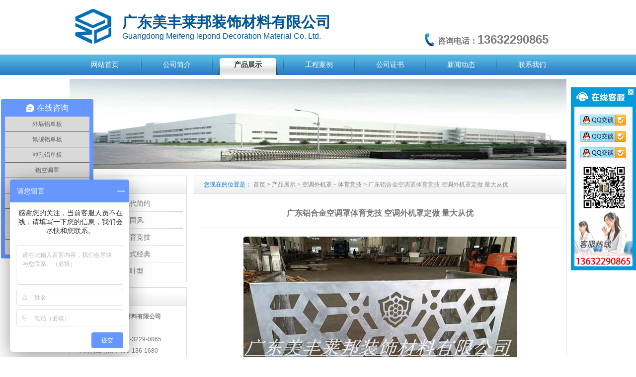

--- FILE ---
content_type: text/html
request_url: http://www.gdmflb.com/cpzxshow/162.html
body_size: 5030
content:
<!DOCTYPE html PUBLIC "-//W3C//DTD XHTML 1.0 Transitional//EN" "http://www.w3.org/TR/xhtml1/DTD/xhtml1-transitional.dtd">
<html xmlns="http://www.w3.org/1999/xhtml">
<head>
    <title>广东铝合金空调罩体育竞技 空调外机罩定做 量大从优 - 广东美丰</title>
    <meta content="空调罩,空调外机罩,铝合金空调罩,空调外机保护罩,空调罩厂家,空调外机罩厂家,广东空调罩厂家" name="keywords" />
    <meta content="体育竞技系列铝合金空调罩：体育精神作为一种具有能动作用的意识，是体育行为的动力源泉，是一种心里资源，作为一种规范力量，它又直接引导群众的生活面貌、风范、心态、期望等。" name="description" />
    <meta http-equiv="Content-Type" content="text/html; charset=gb2312" />
    <meta http-equiv="Content-Language" content="zh-cn" />
    <meta content="IE=7.0000" http-equiv="X-UA-Compatible">
    <meta name="renderer" content="ie-comp" />
    <link rel="stylesheet" href="http://www.gdmflb.com/css/css3.css" type="text/css" />
    <script language="JavaScript"> 
<!-- Hide 
function killErrors() { 
return true; 
} 
window.onerror = killErrors; 
// --> 
    </script>
</head>
<body>
    <center>
        <div class="ca1">
            <div class="aa1">
    <div class="aa11">
        <div class="aa11x">
            <a href="http://www.gdmflb.com"><img alt="" src="http://www.gdmflb.com/gy/1.png" border="0"></img></a>
        </div>
    </div>
    <div class="aa12">
        <div class="aa121">
            <div class="aa121x">
                <a href="http://www.gdmflb.com">广东美丰莱邦装饰材料有限公司</a>
            </div>
        </div>
        <div class="aa122">
            
                <a href="http://www.gdmflb.com">Guangdong Meifeng lepond Decoration Material Co. Ltd.</a>
          
        </div>
    </div>
    <div class="aa13">
        <div class="aa13x">
            <img alt="" src="http://www.gdmflb.com/gy/1.gif" border="0"></img>
        </div>
    </div>
    <div class="aa14">
        <div class="aa14x">
            <strong><span style="font-size:16px;">咨询电话：<span style="font-size:24px;">13632290865</span></span></strong>
        </div>
    </div>
    <div class="clear">
    </div>
</div>

<div class="aa2">
    <div class="aa21" onmouseover="this.style.fontWeight='bold';this.style.color='#333333';this.style.backgroundImage='url(../gy/30.gif)';this.style.cursor='pointer'" onmouseout="this.style.fontWeight='normal';this.style.color='#fff';this.style.backgroundImage='url(../gy/3a.gif)';this.style.cursor='pointer'" onclick="document.location='http://www.gdmflb.com';">
        网站首页
    </div>
    <div class="aa22">
    </div>
    <div class="aa23" onmouseover="this.style.fontWeight='bold';this.style.color='#333333';this.style.backgroundImage='url(../gy/31.gif)';this.style.cursor='pointer'" onmouseout="this.style.fontWeight='normal';this.style.color='#fff';this.style.backgroundImage='url(../gy/3a.gif)';this.style.cursor='pointer'" onclick="document.location='http://www.gdmflb.com/gsjj.html';">
        公司简介
        
    </div>
    <div class="aa22">
    </div>
    <div class="aa23a" id="tooltips9" onmouseover="this.style.cursor='pointer'">
        <div class="aa231" onclick="document.location='http://www.gdmflb.com/cpzx/1.html';">
            产品展示
        </div>
        <span class="tools9">
          <div class="ac2z" onmouseover="this.style.fontWeight='bold';this.style.backgroundImage='url(../gy/21a.gif)';this.style.color='#437dad';this.style.cursor='pointer'" onmouseout="this.style.fontWeight='normal';this.style.backgroundImage='url(../gy/21b.gif)';this.style.color='#797979';this.style.cursor='pointer'" onclick="document.location='http://www.gdmflb.com/cpzxf/f1_1.html';"><div class="ac2zx">空调外机罩－现代简约</div></div><div class="ac2z" onmouseover="this.style.fontWeight='bold';this.style.backgroundImage='url(../gy/21a.gif)';this.style.color='#437dad';this.style.cursor='pointer'" onmouseout="this.style.fontWeight='normal';this.style.backgroundImage='url(../gy/21b.gif)';this.style.color='#797979';this.style.cursor='pointer'" onclick="document.location='http://www.gdmflb.com/cpzxf/f2_1.html';"><div class="ac2zx">空调外机罩－中国风</div></div><div class="ac2z" onmouseover="this.style.fontWeight='bold';this.style.backgroundImage='url(../gy/21a.gif)';this.style.color='#437dad';this.style.cursor='pointer'" onmouseout="this.style.fontWeight='normal';this.style.backgroundImage='url(../gy/21b.gif)';this.style.color='#797979';this.style.cursor='pointer'" onclick="document.location='http://www.gdmflb.com/cpzxf/f24_1.html';"><div class="ac2zx">空调外机罩－体育竞技</div></div><div class="ac2z" onmouseover="this.style.fontWeight='bold';this.style.backgroundImage='url(../gy/21a.gif)';this.style.color='#437dad';this.style.cursor='pointer'" onmouseout="this.style.fontWeight='normal';this.style.backgroundImage='url(../gy/21b.gif)';this.style.color='#797979';this.style.cursor='pointer'" onclick="document.location='http://www.gdmflb.com/cpzxf/f3_1.html';"><div class="ac2zx">空调外机罩－欧式经典</div></div><div class="ac2z" onmouseover="this.style.fontWeight='bold';this.style.backgroundImage='url(../gy/21a.gif)';this.style.color='#437dad';this.style.cursor='pointer'" onmouseout="this.style.fontWeight='normal';this.style.backgroundImage='url(../gy/21b.gif)';this.style.color='#797979';this.style.cursor='pointer'" onclick="document.location='http://www.gdmflb.com/cpzxf/f37_1.html';"><div class="ac2zx">空调外机罩－百叶型</div></div>  
        </span>
    </div>
    <div class="aa22">
    </div>
    <div class="aa23" onmouseover="this.style.fontWeight='bold';this.style.color='#333333';this.style.backgroundImage='url(../gy/31.gif)';this.style.cursor='pointer'" onmouseout="this.style.fontWeight='normal';this.style.color='#fff';this.style.backgroundImage='url(../gy/3a.gif)';this.style.cursor='pointer'" onclick="document.location='http://www.gdmflb.com/gcal/1.html';">
        工程案例
        
    </div>
    <div class="aa22">
    </div>
    <div class="aa23" onmouseover="this.style.fontWeight='bold';this.style.color='#333333';this.style.backgroundImage='url(../gy/31.gif)';this.style.cursor='pointer'" onmouseout="this.style.fontWeight='normal';this.style.color='#fff';this.style.backgroundImage='url(../gy/3a.gif)';this.style.cursor='pointer'" onclick="document.location='http://www.gdmflb.com/gszs.html';">
        公司证书
    </div>
    <div class="aa22">
    </div>
    <div class="aa23" onmouseover="this.style.fontWeight='bold';this.style.color='#333333';this.style.backgroundImage='url(../gy/31.gif)';this.style.cursor='pointer'" onmouseout="this.style.fontWeight='normal';this.style.color='#fff';this.style.backgroundImage='url(../gy/3a.gif)';this.style.cursor='pointer'" onclick="document.location='http://www.gdmflb.com/xwdt/1.html';">
       新闻动态
       
    </div>
    <div class="aa22">
    </div>
    <div class="aa23" onmouseover="this.style.fontWeight='bold';this.style.color='#333333';this.style.backgroundImage='url(../gy/31.gif)';this.style.cursor='pointer'" onmouseout="this.style.fontWeight='normal';this.style.color='#fff';this.style.backgroundImage='url(../gy/3a.gif)';this.style.cursor='pointer'" onclick="document.location='http://www.gdmflb.com/lxwm.html';">
        联系我们
    </div>
    <div class="clear">
    </div>
</div>


        </div>
        <div class="ca2">
            <img title="" alt="" align="" src="http://gdmflb.com/editor/attached/image/20160305/20160305004255_1094.jpg" width="1000" height="182" />

        </div>
        <div class="ca3">
            <div class="ca31">
                <div class="ca311">
                    
<div class="ac1"><div class="ac1x">产品分类</div></div>
<div class="ac2"><div class="ac2x"><div class="ac2y" onmouseover="this.style.fontWeight='bold';this.style.backgroundImage='url(../gy/21a.gif)';this.style.color='#437dad';this.style.cursor='pointer'" onmouseout="this.style.fontWeight='normal';this.style.backgroundImage='url(../gy/21.gif)';this.style.color='#797979';this.style.cursor='pointer'" onclick="document.location='http://www.gdmflb.com/cpzxf/f1_1.html';"><div class="ac2yx">空调外机罩－现代简约</div></div><div class="ac2y" onmouseover="this.style.fontWeight='bold';this.style.backgroundImage='url(../gy/21a.gif)';this.style.color='#437dad';this.style.cursor='pointer'" onmouseout="this.style.fontWeight='normal';this.style.backgroundImage='url(../gy/21.gif)';this.style.color='#797979';this.style.cursor='pointer'" onclick="document.location='http://www.gdmflb.com/cpzxf/f2_1.html';"><div class="ac2yx">空调外机罩－中国风</div></div><div class="ac2y" onmouseover="this.style.fontWeight='bold';this.style.backgroundImage='url(../gy/21a.gif)';this.style.color='#437dad';this.style.cursor='pointer'" onmouseout="this.style.fontWeight='normal';this.style.backgroundImage='url(../gy/21.gif)';this.style.color='#797979';this.style.cursor='pointer'" onclick="document.location='http://www.gdmflb.com/cpzxf/f24_1.html';"><div class="ac2yx">空调外机罩－体育竞技</div></div><div class="ac2y" onmouseover="this.style.fontWeight='bold';this.style.backgroundImage='url(../gy/21a.gif)';this.style.color='#437dad';this.style.cursor='pointer'" onmouseout="this.style.fontWeight='normal';this.style.backgroundImage='url(../gy/21.gif)';this.style.color='#797979';this.style.cursor='pointer'" onclick="document.location='http://www.gdmflb.com/cpzxf/f3_1.html';"><div class="ac2yx">空调外机罩－欧式经典</div></div><div class="ac2y" onmouseover="this.style.fontWeight='bold';this.style.backgroundImage='url(../gy/21a.gif)';this.style.color='#437dad';this.style.cursor='pointer'" onmouseout="this.style.fontWeight='normal';this.style.backgroundImage='url(../gy/21.gif)';this.style.color='#797979';this.style.cursor='pointer'" onclick="document.location='http://www.gdmflb.com/cpzxf/f37_1.html';"><div class="ac2yx">空调外机罩－百叶型</div></div></div></div>

                </div>
                
                <div class="ca313">
                    
<div class="ac1"><div class="ac1x">联系我们</div></div>
<div class="ac2a"><div class="ac2ax"><p>
	<strong><span style="font-size:12px;">广东美丰莱邦装饰材料有限公司</span></strong> 
</p>
<p>
	<strong><span style="font-size:13px;"></span></strong><span style="font-size:12px;">工程咨询：吴经理</span> 
</p>
<p>
	<span style="font-size:13px;"></span><span style="font-size:12px;">手机微信同号：136-3229-0865</span> 
</p>
<p>
	<span style="font-size:13px;"></span><span style="font-size:12px;"><span style="font-size:12px;">全国热线电话：400-136-1680</span></span> 
</p>
<p>
	<span style="font-size:13px;"></span><span style="font-size:12px;">Q Q ：<span style="font-size:12px;"><a href="mailto:2037521464@qq.com">2037521464</a></span></span> 
</p>
<p>
	<span style="font-size:13px;"></span><span style="font-size:12px;">邮箱：</span><span style="font-size:12px;"><a href="mailto:2037521464@qq.com">2037521464@qq.com</a></span> 
</p>
<p>
	<span style="font-size:13px;"></span><span style="font-size:12px;">网址：</span><a href="http://www.gdmflb.com/"><span style="font-size:12px;">http://www.gdmflb</span><span style="font-size:12px;">.com</span></a><span style="font-size:13px;"></span> 
</p>
<p>
	<span style="font-size:12px;">邮编：<span>528244</span></span> 
</p>
<p>
	<span style="font-size:13px;"><span style="color:#000000;background-color:#ffffff;"></span></span><span style="font-size:13px;"><span style="font-size:12px;">地址：广东省佛山市南海区里水镇里水工业区</span></span> 
</p>
<p>
	&nbsp;
</p>
<p>
	<strong><span style="font-size:15px;color:#337fe5;background-color:#ffffff;"><strong><span style="font-size:15px;color:#337FE5;background-color:#FFFFFF;">咨询微信 ：</span></strong></span></strong> 
</p>
<p>
	<strong><span style="font-size:15px;color:#337fe5;background-color:#ffffff;"><img src="http://gdmflb.com/editor/attached/image/20251017/20251017085904_8847.png" alt="" /><br />
</span></strong> 
</p>
<p>
	<strong><span style="font-size:15px;color:#337fe5;background-color:#ffffff;">咨询 Q Q ：</span></strong> 
</p>
<p>
	&nbsp;
</p>
<p>
	<a href="http://wpa.qq.com/msgrd?v=3&amp;uin=2323357826&amp;site=qq&amp;menu=yes" target="_blank"></a><a href="http://wpa.qq.com/msgrd?v=3&amp;uin=2037521464&amp;site=qq&amp;menu=yes" target="_blank"></a><a href="http://gdmflb.com/2037521464" target="_blank"></a><a href="http://wpa.qq.com/msgrd?v=3&amp;uin=2037521464&amp;site=qq&amp;menu=yes" target="_blank"><img title="点击这里给我发消息" border="0" alt="点击这里给我发消息" src="http://wpa.qq.com/pa?p=2:2323357826:41" /></a>&nbsp;&nbsp; <a href="http://wpa.qq.com/msgrd?v=3&amp;uin=2323357826&amp;site=qq&amp;menu=yes" target="_blank"></a><a href="http://wpa.qq.com/msgrd?v=3&amp;uin=2037521464&amp;site=qq&amp;menu=yes" target="_blank"><img title="点击这里给我发消息" border="0" alt="点击这里给我发消息" src="http://wpa.qq.com/pa?p=2:2323357826:41" /></a>&nbsp;&nbsp;&nbsp;<a href="http://wpa.qq.com/msgrd?v=3&amp;uin=2323357826&amp;site=qq&amp;menu=yes" target="_blank"></a><a href="http://wpa.qq.com/msgrd?v=3&amp;uin=2037521464&amp;site=qq&amp;menu=yes" target="_blank"><img title="点击这里给我发消息" border="0" alt="点击这里给我发消息" src="http://wpa.qq.com/pa?p=2:2323357826:41" /></a>&nbsp;&nbsp; <a href="http://wpa.qq.com/msgrd?v=3&amp;uin=2323357826&amp;site=qq&amp;menu=yes" target="_blank"></a><a href="http://wpa.qq.com/msgrd?v=3&amp;uin=2037521464&amp;site=qq&amp;menu=yes" target="_blank"><img title="点击这里给我发消息" border="0" alt="点击这里给我发消息" src="http://wpa.qq.com/pa?p=2:2323357826:41" /></a> 
</p>
<p>
	&nbsp;
</p>
<p>
	<br />
</p>
<p>
	&nbsp;&nbsp;
</p></div></div>

                </div>
            </div>
            <div class="ca32">
                <div class="ca321">
                    <div class="cd1">
                        <div class="cd11">
                        </div>
                        <div class="cd12">
                            您现在的位置是：
                        </div>
                        <div class="cd13">
                            <a href="http://www.gdmflb.com">首页</a> > <a href="http://www.gdmflb.com/cpzx/1.html">产品展示</a> > <a href="http://www.gdmflb.com/cpzxf/f24_1.html">空调外机罩－体育竞技</a>  > 广东铝合金空调罩体育竞技 空调外机罩定做 量大从优
                        </div>
                        <div class="cd14">
                        </div>
                        <div class="clear">
                        </div>
                    </div>
                    <div class="cd2">
                        <div class="cd2x">
                            <div class="ce1">
                                广东铝合金空调罩体育竞技 空调外机罩定做 量大从优
                            </div>
                            
                            <div class="ce3">
                            </div>
                            <div class="ce4">
                                <p align="center">
	<img src="http://gdmflb.com/editor/attached/image/20190614/20190614154709_6082.jpg" alt="广东铝合金空调罩厂家" width="550" height="413" title="广东铝合金空调罩厂家" align="" /> 
</p>
<p align="center">
	（铝合金空调罩厂家车间加工生产做货实拍图）
</p>
<p align="center">
	<img src="http://gdmflb.com/editor/attached/image/20190614/20190614154844_7215.jpg" alt="广东空调罩厂家" width="550" height="550" title="广东空调罩厂家" align="" /> 
</p>
<p align="center">
	<span style="font-size:14px;">（</span><span style="font-size:14px;">广东<a href="http://www.gdmflb.com/" target="_blank">铝合金空调罩</a>体育竞技 空调外机罩定做 量大从优</span><span style="font-size:14px;">）</span> 
</p>
<p align="center">
	<span style="font-size:14px;"><img src="http://gdmflb.com/editor/attached/image/20190614/20190614154924_7824.jpg" alt="铝合金空调外机罩厂家" width="550" height="660" title="铝合金空调外机罩厂家" align="" /><br />
</span> 
</p>
<p align="center">
	<span style="font-size:14px;"><br />
</span> 
</p>
<p align="center">
	<span style="font-size:14px;"><img src="http://gdmflb.com/editor/attached/image/20190614/20190614155008_5405.jpg" alt="" /><br />
</span> 
</p>
<p align="center">
	<span style="font-size:14px;"><br />
</span> 
</p>
<p align="center">
	<span style="font-size:14px;"><img src="http://gdmflb.com/editor/attached/image/20190614/20190614155044_2801.jpg" alt="" /><br />
</span> 
</p>
<p align="center">
	<span style="font-size:14px;"><br />
</span> 
</p>
<p align="center">
	<span style="font-size:14px;"><img src="http://gdmflb.com/editor/attached/image/20190614/20190614155110_3634.jpg" alt="" /><br />
</span> 
</p>
<p align="center">
	<span style="font-size:14px;"><br />
</span> 
</p>
<p align="center">
	<span style="font-size:14px;"><img src="http://gdmflb.com/editor/attached/image/20190614/20190614155137_7102.jpg" alt="" /><br />
</span> 
</p>
<p align="center" style="text-align:left;">
	<span style="font-size:14px;">体育竞技系列铝合金空调罩：体育精神作为一种具有能动作用的意识，是体育行为的动力源泉，是一种心里资源，作为一种规范力量，它又直接引导群众的生活面貌、风范、心态、期望等。<br />
</span> 
</p>
                            </div>
                            <div class="de26">
                        <div class="de26x">
                            <div class="de261">
                                上一篇：<a href="http://www.gdmflb.com/cpzxshow/161.html"><b>空调室外机罩定制 量大从优 体育竞技</b></a>
                            </div>
                            <div class="de262">
                                下一篇：<a href="http://www.gdmflb.com/cpzxshow/163.html"><b>铝合金空调罩规格齐全 量大从优 体育竞技</b></a>
                            </div>
                            <div class="clear">
                            </div>
                        </div>
                    </div>
                        </div>
                        
                    </div>
                    
                </div>
                
                
            </div>
            <div class="clear">
            </div>
        </div>
        <div class="ca4">
            <div class="ab1"><div class="ab1x"><a href="http://www.gdmflb.com/" target="_blank">网站首页</a>&nbsp; |&nbsp;&nbsp;<a href="http://www.gdmflb.com/gsjj.html" target="_blank">公司简介</a> ｜ <a href="http://www.gdmflb.com/cpzx/1.html" target="_blank">产品中心</a> ｜ <a href="http://www.gdmflb.com/gcal/1.html" target="_blank">工程案例</a> ｜<a href="http://www.gdmflb.com/gszs.html" target="_blank"></a>｜ <a href="http://www.gdmflb.com/xwdt/1.html" target="_blank">公司动态</a> ｜ <a href="http://www.gdmflb.com/lxwm.html" target="_blank">联系我们</a><br />
手机：136-3229-0865　　邮箱：2037521464@qq.com<br />
广东<a href="http://www.gdmflb.com/" target="_blank">空调外机罩厂家</a>：广东省佛山市南海区里水镇里水工业区 网址：<a href="http://www.gdmflb.com/">http://www.gdmflb.com</a>&nbsp; 备案号：<a href="http://beian.miit.gov.cn" target="_blank">粤ICP备12051700-3</a>

<script> var _hmt = _hmt || []; (function() { var hm = document.createElement("script"); hm.src = "https://hm.baidu.com/hm.js?11170325742dd7d5e6a014af0b69deed"; var s = document.getElementsByTagName("script")[0]; s.parentNode.insertBefore(hm, s); })(); </script>
</div></div>
<div class="keifu">
  <div class="keifu_tab">
    <div class="icon_keifu"></div>
    <div class="keifu_box">
      <div class="keifu_head"><a href="javascript:void(0)" class="keifu_close"></a></div>
      <ul class="keifu_con">
        <li><a href="http://wpa.qq.com/msgrd?v=3&amp;uin=2037521464&amp;site=qq&amp;menu=yes" target="_blank"><img src="http://www.gdmflb.com/tp/qq.png"/></a></li>
        <li><a href="http://wpa.qq.com/msgrd?v=3&amp;uin=2037521464&amp;site=qq&amp;menu=yes" target="_blank"><img src="http://www.gdmflb.com/tp/qq.png"/></a></li>
        <li><a href="http://wpa.qq.com/msgrd?v=3&amp;uin=2037521464&amp;site=qq&amp;menu=yes" target="_blank"><img src="http://www.gdmflb.com/tp/qq.png"/></a></li>
        <li class="weixin"><img src="http://www.gdmflb.com/tp/wx2.jpg" width="96" alt="" /></li>
      </ul>
      <div class="keifu_bot"></div>
    </div>
  </div>
</div>
<script src="http://www.gdmflb.com/tp/jquery.min.js"></script>
<script>
$(function(){
	var KF = $(".keifu");
	var wkbox = $(".keifu_box");
	var kf_close = $(".keifu .keifu_close");
	var icon_keifu = $(".icon_keifu");
	var kH = wkbox.height();
	var kW = wkbox.width();
	var wH = $(window).height();
	KF.css({height:kH});
	icon_keifu.css("top",parseInt((kH-100)/2));
	var KF_top = (wH-kH)/2;
	if(KF_top<0) KF_top=0;
	KF.css("top",KF_top);
	$(kf_close).click(function(){
		KF.animate({width:"0"},200,function(){
			wkbox.hide();
			icon_keifu.show();
			KF.animate({width:26},300);		
		});	
	});
	$(icon_keifu).click(function(){
			$(this).hide();
			wkbox.show();
			KF.animate({width:kW},200);
	});
});
</script>


        </div>
    </center>
</body>
</html>



--- FILE ---
content_type: text/css
request_url: http://www.gdmflb.com/css/css3.css
body_size: 2920
content:
/*所有内页专用 */
body{font-family:宋体,Arial,Helvetica,sans-serif;margin:0px;font-size:12px;text-align:center;background:url(http://www.gdmflb.com/gy/2.gif) repeat-x center top;background-color:#fff;color:#7a7a7a;}
a:link{text-decoration:none;color:#7a7a7a;}
a:visited{text-decoration:none;color:#7a7a7a;}
a:hover{text-decoration:none;color:#7a7a7a;}
a{outline:none;}a{text-decoration: none;blr:expression(this.onFocus=this.blur());}
area{text-decoration: none;blr:expression(this.onFocus=this.blur());}
.clear{clear:both;height:1px;margin-top:-1px;overflow:hidden;}
img{border:0;}
p{margin-top:2px;margin-bottom:2px;} 

/*top*/
.aa1{width:1000px;height:110px;text-align:left;}
.aa11{width:106px;height:auto;text-align:left; float:left;}
.aa11x{width:106px;height:auto;text-align:left;}
.aa12{width:608px;height:auto;text-align:left; float:left;padding:30px 0px 0px 0px;}
.aa121{width:608px;height:30px;text-align:left;line-height:30px; font-size:30px; font-weight:bold;color:#025798;}
.aa121 a:link{text-decoration:none;color:#025798;}
.aa121 a:visited{text-decoration:none;color:#025798;}
.aa121 a:hover{text-decoration:none;color:#025798;}
.aa122{width:608px;height:25px;text-align:left;line-height:25px;font-size:16px;color:#025798;}
.aa122 a:link{text-decoration:none;color:#025798;}
.aa122 a:visited{text-decoration:none;color:#025798;}
.aa122 a:hover{text-decoration:none;color:#025798;}

.aa13{width:27px;height:auto;text-align:left; float:left;}
.aa13x{width:27px;height:auto;text-align:left;padding:66px 0px 0px 0px;}
.aa14{width:259px;height:auto;text-align:left; float:left;}
.aa14x{width:259px;height:auto;text-align:left;padding:66px 0px 0px 0px;}

.aa2{width:1000px;height:41px; font-size:14px;background:url(http://www.gdmflb.com/gy/3a.gif);color:#fff;margin:0 auto;}
.aa2 a:link{text-decoration:none;color:#fff;}
.aa2 a:visited{text-decoration:none;color:#fff;}
.aa2 a:hover{text-decoration:none;color:#fff;}
.aa21{width:142px;height:41px;line-height:41px;text-align:center;float:left;}
.aa21a{width:142px;height:41px;line-height:41px;text-align:center;float:left;background:url(http://www.gdmflb.com/gy/30.gif);color:#333333;font-weight:bold;}
.aa22{width:4px;height:41px;line-height:41px;text-align:center;float:left;background:url(http://www.gdmflb.com/gy/3.gif);overflow:hidden;}
.aa23{width:139px;height:41px;line-height:41px;text-align:center;float:left;}
.aa23a{width:139px;height:41px;line-height:41px;text-align:center;float:left;background:url(http://www.gdmflb.com/gy/31.gif);color:#333333;font-weight:bold;}

#tooltips1{position: relative;z-index:2;}
#tooltips1:hover{z-index:3;}
#tooltips1 span{display: none;}
#tooltips1:hover span{display: block;position: absolute;top: 40px;left: 0px;}

#tooltips2{position: relative;z-index:2;}
#tooltips2:hover{z-index:3;}
#tooltips2 span{display: none;}
#tooltips2:hover span{display: block;position: absolute;top: 40px;left: 0px;}

#tooltips3{position: relative;z-index:2;}
#tooltips3:hover{z-index:3;}
#tooltips3 span{display: none;}
#tooltips3:hover span{display: block;position: absolute;top: 40px;left: 0px;}

#tooltips4{position: relative;z-index:2;}
#tooltips4:hover{z-index:3;}
#tooltips4 span{display: none;}
#tooltips4:hover span{display: block;position: absolute;top: 40px;left: 0px;}
#tooltips9{position: relative;z-index:120;}
#tooltips9:hover{z-index:130;}
#tooltips9 span{display: none;}
#tooltips9:hover span{display: block;position: absolute;top: 40px;left: 0px;font-weight:normal;}
.tools9{width:139px;height:auto;text-align:left;}

.tools{width:139px;height:auto;text-align:left;}
.aa3{width:139px;height:42px;line-height:42px;text-align:center;font-size:14px;font-weight:bold;background:url(http://www.gdmflb.com/gy/22.gif);}
.aa3 a:link{text-decoration:none;color:#252b00;}
.aa3 a:visited{text-decoration:none;color:#252b00;}
.aa3 a:hover{text-decoration:none;color:#252b00;}
/**/
/*down*/
.ab1{width:1000px;height:80px;background:url(http://www.gdmflb.com/gy/32.gif);font-size:12px;text-align:center;margin:0 auto;}
.ab1x{width:1000px;height:auto;padding:10px 0px 0px 0px;text-align:center;line-height:180%;color:#868686;}
.ab1x a:link{text-decoration:none;color:#868686;}
.ab1x a:visited{text-decoration:none;color:#868686;}
.ab1x a:hover{text-decoration:none;color:#868686;}
/**/
/*cplx*/
.ac1{width:236px;height:37px;text-align:left;background:url(http://www.gdmflb.com/gy/2.jpg);}
.ac1x{width:auto;height:37px;text-align:left; line-height:37px;font-size:14px; font-weight:bold;color:#176ba9;padding:0px 0px 0px 20px;}
.ac2{width:234px; height:auto;text-align:left;border-style:double;border-width: 0px 1px 1px 1px;border-color:#dddddd;background-color:#fff;}
.ac2x{width:auto; height:auto;text-align:left;padding:2px 6px 5px 6px;}
.ac2y{width:222px; height:34px;text-align:left;background:url(http://www.gdmflb.com/gy/21.gif);}
.ac2yx{width:auto; height:34px;text-align:left;line-height:34px;font-size:14px;padding:0px 0px 0px 16px;}
.ac2z{width:139px; height:34px;text-align:center;background:url(http://www.gdmflb.com/gy/21b.gif);}
.ac2zx{width:auto; height:34px;text-align:center;line-height:34px;font-size:12px;padding:0px 0px 0px 0px;}
/**/
/*lxwmzuo*/
.ac2a{width:234px; height:auto;text-align:left;border-style:double;border-width: 0px 1px 1px 1px;border-color:#dddddd;background-color:#fff;}
.ac2ax{width:auto; height:auto;text-align:left;padding:10px 5px 10px 15px;line-height:180%;}
/*tjcpzuo*/
.ac2b{width:234px; height:auto;text-align:left;border-style:double;border-width: 0px 1px 1px 1px;border-color:#dddddd;background-color:#fff;}
.ac2bx{width:auto; height:auto;text-align:center;padding:10px 42px 10px 42px;}
.ad1{width:150px;height:150px;}
.ad2{width:150px;height:auto;padding:10px 0px 10px 0px;line-height:150%;text-align:center;}

/*所有内页的框架部分 */
.ca1{width:1000px; height:auto;text-align:left; margin-bottom:8px;}
.ca2{width:1000px; height:auto;text-align:left; margin-bottom:13px;overflow:hidden;}
.ca3{width:1000px; height:auto;text-align:left; margin-bottom:13px;overflow:hidden;}
.ca31{width:236px; height:auto;text-align:left; float:left;}
.ca311{width:236px; height:auto;text-align:left;margin-bottom:10px;overflow:hidden;}
.ca312{width:236px; height:auto;text-align:left;margin-bottom:10px;overflow:hidden;}
.ca313{width:236px; height:auto;text-align:left;}
.ca32{width:750px; height:auto;text-align:left; float:left; margin-left:14px;}
.ca321{width:750px; height:auto;text-align:left;margin-bottom:10px;overflow:hidden;}
.ca322{width:750px; height:auto;text-align:left;margin-bottom:10px;overflow:hidden;}
.ca323{width:750px; height:auto;text-align:left;}

.ca4{width:100%;height:80px;background:url(http://www.gdmflb.com/gy/32.gif);text-align:center;overflow:hidden;}

.cd1{width:750px;height:37px;text-align:left;background:url(http://www.gdmflb.com/gy/6b.gif);}
.cd11{width:20px;height:37px;text-align:left;float:left;background:url(http://www.gdmflb.com/gy/6a.gif);}
.cd12{width:100px;height:37px;text-align:left;float:left;line-height:37px;font-size:12px;color:#0278cf;}
.cd13{width:587px;height:37px;text-align:left;float:left;color:#8f8f91;line-height:37px;}
.cd14{width:43px;height:37px;text-align:left;float:left;line-height:37px;background:url(http://www.gdmflb.com/gy/6c.gif);}

.cd2{width:748px; height:auto;text-align:left;border-style:double;border-width: 0px 1px 1px 1px;border-color:#dddddd;background-color:#fff;}
.cd2x{width:auto; height:auto;text-align:left;padding:15px 10px 10px 10px;}

.ce1{width:728px; height:auto;text-align:center; font-size:16px;font-weight:bold; line-height:180%; padding:10px 0px 10px 0px;}
.ce2{width:728px; height:20px;text-align:right;line-height:20px;}
.ce3{width:728px; height:1px;overflow:hidden;background-color:#cbcbcb; margin:5px 0px 5px 0px;}
.ce4{width:728px; height:auto;text-align:left; font-size:12px;line-height:180%; padding:10px 0px 10px 0px;}
/*gcal2*/
.dd1{width:750px;height:37px;text-align:left;background:url(http://www.gdmflb.com/gy/6b.gif);}
.dd11{width:20px;height:37px;text-align:left;float:left;background:url(../gy/6a.gif);}
.dd12{width:100px;height:37px;text-align:left;float:left;line-height:37px;font-size:14px; font-weight:bold;color:#0278cf;}
.dd13{width:587px;height:37px;text-align:left;float:left;color:#8f8f91;line-height:37px;}
.dd14{width:43px;height:37px;text-align:left;float:left;line-height:37px;background:url(http://www.gdmflb.com/gy/6c.gif);}
.dd14x{width:43px;height:auto;text-align:left;padding:5px 0px 0px 0px;}

.dd2{width:748px; height:auto;text-align:left;border-style:double;border-width: 0px 1px 1px 1px;border-color:#dddddd;background-color:#fff;}
.dd2x{width:auto; height:auto;text-align:left;padding:15px 10px 0px 10px;}

.dd3{width:182px;height:auto;text-align:center;float:left;margin-bottom:15px;overflow:hidden;}
.dd3a{width:160px;height:auto;text-align:center;border-style:double;border-width: 1px 1px 1px 1px;border-color:#f1f1f1;}
.dd3ax{width:auto; height:auto;padding:5px 5px 5px 5px;text-align:center;}
.dd31{width:150px;height:auto;text-align:center;}
.dd32{width:150px;height:auto;text-align:center;padding:10px 0px 10px 0px; line-height:150%;}
/**/
/*gszs3*/
.de1{width:750px;height:37px;text-align:left;background:url(http://www.gdmflb.com/gy/6b.gif);}
.de11{width:20px;height:37px;text-align:left;float:left;background:url(http://www.gdmflb.com/gy/6a.gif);}
.de12{width:100px;height:37px;text-align:left;float:left;line-height:37px;font-size:12px;color:#0278cf;}
.de13{width:587px;height:37px;text-align:left;float:left;color:#8f8f91;line-height:37px;}
.de14{width:43px;height:37px;text-align:left;float:left;line-height:37px;background:url(http://www.gdmflb.com/gy/6c.gif);}
/**/
.de2{width:748px; height:auto;text-align:left;border-style:double;border-width: 0px 1px 1px 1px;border-color:#dddddd;background-color:#fff;}
.de2x{width:auto; height:auto;text-align:left;padding:10px 10px 10px 10px;line-height:200%;}
.de21{width:728px; height:auto;text-align:left;}
.de22{width:728px; height:30px;text-align:center;line-height:30px;}

.de26{width:728px; height:30px;background-color:#f7f7f7;}
.de26x{width:auto; height:auto;text-align:left;padding:0px 10px 0px 10px;}
.de261{width:350px; height:30px;line-height:30px;text-align:left;float:left;text-overflow:ellipsis;white-space:nowrap;overflow:hidden;}
.de262{width:350px; height:30px;line-height:30px;text-align:right;float:left;text-overflow:ellipsis;white-space:nowrap;overflow:hidden;}

.dg1{width:728px;height:33px;}
.dg11{width:640px;height:33px;text-align:left;float:left;line-height:33px;font-size:12px;}
.dg12{width:80px;height:33px;text-align:left;line-height:33px;float:left;}
.dg2{width:728px;height:1px;border-top:1px dashed #919191;overflow:hidden;}

/**/
*{ margin:0; padding:0; list-style:none;}
img{ border:0;}
.keifu{ position:fixed; top:10%; right:0; width:131px;  _position:absolute; _top:expression(eval(document.documentElement.scrollTop+document.documentElement.clientHeight-this.offsetHeight-(parseInt(this.currentStyle.bottom,10)||0)-(parseInt(this.currentStyle.marginTop,10)||0)-(parseInt(this.currentStyle.marginBottom,10)||0)));
 z-index:990;}
.keifu_tab{ width:160px;}
.icon_keifu{ width:26px; height:100px; float:left; background:url(http://www.gdmflb.com/tp/keifu2.png) 0 0; position:relative; display:none; cursor:pointer;}
.keifu_box{ float:left; width:131px;}
.keifu_tab img{ display:block;}
.keifu_head{ width:131px; height:41px; background:url(http://www.gdmflb.com/tp/keifu2.png); background-position: 0 -103px; font-size:0; line-height:0; position:relative;}
.keifu_close:link,.keifu_close:visited{ display:block; width:11px; height:11px; background:url(http://www.gdmflb.com/tp/keifu2.png) -42px 0; position:absolute; top:5px; right:5px;}
.keifu_close:hover{ background-position:-60px 0;}
.keifu_con{ border-left:7px solid #029bdb; border-right:7px solid #029bdb; padding-top:15px; background:#fbfbfb;}
.keifu_con li{height:33px; padding-left:12px;}
.keifu_con .weixin{ height:96px;}
.keifu_con .bt{ font-size:16px; height:30px; line-height:30px; text-align:left; padding:0 0 0 20px; color:#012646;}
.keifu_bot{ width:131px; height:119px; background:url(http://www.gdmflb.com/tp/keifu2.png); background-position:0 -149px; }


--- FILE ---
content_type: text/javascript; charset=utf-8
request_url: https://goutong.baidu.com/site/921/11170325742dd7d5e6a014af0b69deed/b.js?siteId=15633616
body_size: 8711
content:
!function(){"use strict";!function(){var e={styleConfig:{"styleVersion":"1","inviteBox":{"btnBgColor":"#6696FF","startPage":0,"webim":{"companyLogo":"//s.goutong.baidu.com/r/image/logo.png","displayCompany":0},"cpyInfo":"","isShowText":1,"skinType":1,"buttonType":1,"inviteTypeData":{"0":{"width":351,"height":173},"1":{"width":400,"height":282},"2":{"width":400,"height":282},"3":{"width":400,"height":282}},"autoInvite":0,"stayTime":1,"closeTime":20,"toChatTime":5,"inviteWinPos":0,"welcome":"铝单板、空调罩、铝屏风125元起全包,【金铝质】品牌首选，质量有保障！","needVerifyCode":1,"btnBgColorType":0,"autoChat":0,"skinIndex":9,"customerStyle":{"acceptFontColor":"#000000","backImg":"","acceptBgColor":"#fecb2e","inviteBackImg":"https://aff-im.bj.bcebos.com/r/image/invite-back-img.png","confirmBtnText":"在线咨询","marginTop":0,"buttonPosition":"center","marginLeft":0},"smartBoxEnable":0,"likeCrm":0,"skinName":"商务客服","autoHide":0,"reInvite":0,"sendButton":{"bgColor":"#bfecff","fontColor":"#1980df"},"inviteHeadImg":"","license":"000","fontPosition":"center","isCustomerStyle":0,"position":"right-bottom","inviteInterval":160,"inviteWinType":0,"tradeId":0,"fontColor":"#333333"},"aiSupportQuestion":false,"webimConfig":{"skinIndex":0,"autoDuration":1,"customerColor":"#6696FF","themeType":0,"license":"000","isOpenAutoDirectCom":0,"generalRecommend":0,"isShowCloseBtn":1,"skinType":1,"isOpenKeepCom":1,"autoPopupMsg":0,"position":"right-bottom","needVerifyCode":0,"searchTermRecommend":1},"noteBoard":{"customerStylePro":{"isShowCloseBtn":1,"inviteLeft":50,"isShowConsultBtn":1,"laterBtnStyle":{"x":"10%","width":"16%","y":"0%","height":"11%"},"inviteTop":50,"consultBtnStyle":{"x":"28%","width":"16%","y":"0%","height":"11%"},"isInviteFixed":1,"isShowLaterBtn":1,"closeBtnStyle":{"x":"0%","width":"8%","y":"0%","height":"11%"}},"btnBgColor":"#6696FF","skinIndex":9,"webim":{"companyLogo":"//s.goutong.baidu.com/r/image/logo.png","displayCompany":0},"likeCrm":1,"displayCompany":1,"customerColor":"#00aef3","cpyInfo":"感谢您的关注，当前客服人员不在线，请填写一下您的信息，我们会尽快和您联系。","skinName":"商务客服","displayLxb":1,"formText":"感谢您的关注，当前客服人员不在线，请填写一下您的信息，我们会尽快和您联系。","skinType":1,"inviteTypeData":{"0":{"width":400,"height":175},"1":{"width":400,"height":282},"2":{"width":400,"height":282},"3":{"width":400,"height":282}},"form":{"formOffline":0,"formOnlineAuto":0},"position":"left-bottom","itemsExt":[{"question":"邮箱","name":"item0","required":0,"isShow":0},{"question":"地址","name":"item1","required":0,"isShow":0}],"items":[{"name":"content","required":1,"isShow":1},{"name":"visitorName","required":0,"isShow":1},{"name":"visitorPhone","required":1,"isShow":1}],"cpyTel":"","needVerifyCode":0,"tradeId":0,"btnBgColorType":0,"board":{"boardOffline":1,"boardOnline":0}},"blackWhiteList":{"type":-1,"siteBlackWhiteList":[]},"isWebim":1,"pageId":0,"seekIcon":{"customerStylePro":{"isShowCloseBtn":1,"inviteLeft":50,"isShowConsultBtn":1,"laterBtnStyle":{"x":"10%","width":"16%","y":"0%","height":"11%"},"inviteTop":50,"consultBtnStyle":{"x":"28%","width":"16%","y":"0%","height":"11%"},"isInviteFixed":1,"isShowLaterBtn":1,"closeBtnStyle":{"x":"0%","width":"8%","y":"0%","height":"11%"}},"barrageIconColor":"#9861E6","webim":{"companyLogo":"//s.goutong.baidu.com/r/image/logo.png","displayCompany":0},"barrageIssue":["可以介绍下你们的产品么？","你们是怎么收费的呢？","现在有优惠活动么？"],"displayLxb":1,"cpyInfo":"","skinType":1,"inviteTypeData":{"0":{"width":400,"height":175},"1":{"width":400,"height":282},"2":{"width":400,"height":282},"3":{"width":400,"height":282}},"isFixedPosition":1,"iconType":1,"pcGroupiconColor":"#6696FF","customerStyle":{"backImg":""},"skinIndex":5,"likeCrm":0,"skinName":"商务客服","groups":[{"groupName":"外墙铝单板","groupId":787448,"isSelected":false},{"groupName":"氟碳铝单板","groupId":386707,"isSelected":false},{"groupName":"冲孔铝单板","groupId":816982,"isSelected":false},{"groupName":"铝空调罩","groupId":787106,"isSelected":false},{"groupName":"铝屏风","groupId":816983,"isSelected":false},{"groupName":"铝艺浮雕","groupId":816984,"isSelected":false},{"groupName":"铝窗花","groupId":816985,"isSelected":false},{"groupName":"产品案例","groupId":816986,"isSelected":false},{"groupName":"售后技术","groupId":816987,"isSelected":false}],"barrageColor":0,"marginLeft":0,"autoConsult":1,"barrageSwitch":false,"isCustomerStyle":0,"groupStyle":{"bgColor":"#ffffff","buttonColor":"#d6f3ff","fontColor":"#008edf"},"pcGroupiconType":0,"position":"left-center","groupWidth":170,"barrageIconColorType":0,"marginTop":0,"tradeId":0},"digitalHumanSetting":{"perid":"4146","gender":0,"demo":{"image":"https://aff-im.cdn.bcebos.com/onlineEnv/r/image/digitalman/digital-woman-demo-webim.png"},"headImage":"https://aff-im.cdn.bcebos.com/onlineEnv/r/image/digitalman/digital-woman-demo.jpg","name":"温柔姐姐","audition":"https://aff-im.cdn.bcebos.com/onlineEnv/r/audio/digitalman/woman.mp3","comment":"以亲切温柔的形象来接待访客，让用户感受到温暖和关怀；","data":{"welcome":{"gif":"https://aff-im.cdn.bcebos.com/onlineEnv/r/image/digitalman/digital-woman-welcome.gif"},"contact":{"gif":"https://aff-im.cdn.bcebos.com/onlineEnv/r/image/digitalman/digital-woman-contact.gif"},"warmLanguage":{"gif":""},"other":{"gif":""}}}},siteConfig:{"eid":"25107017","queuing":"<p><span style=\"font-size: 12pt;\">您好：我是工程师傅林生，现在我正在忙着出方案和报价，麻烦您稍等我<strong>3分钟</strong>。如果您比较急的请直接电话咨询：<span style=\"color: rgb(254, 1, 0);\"/><strong>13925415669</strong></span>（微信同号）</span></p>","isOpenOfflineChat":1,"authToken":"bridge","isWebim":1,"imVersion":"im_server","platform":0,"isGray":"false","vstProto":1,"bcpAiAgentEnable":"0","webimConfig":{"skinIndex":0,"autoDuration":1,"customerColor":"#6696FF","themeType":0,"license":"000","isOpenAutoDirectCom":0,"generalRecommend":0,"isShowCloseBtn":1,"skinType":1,"isOpenKeepCom":1,"autoPopupMsg":0,"position":"right-bottom","needVerifyCode":0,"searchTermRecommend":1},"isOpenRobot":0,"startTime":1769107343936,"authType":4,"prologue":"<p style=\"margin-top: 0px; margin-bottom: 0px; padding: 0px;\"><span style=\"font-size: 10pt;\"><span style=\"font-size: 11pt;\"/></span><span style=\"font-size: 11pt;\">优惠1：铝单板定制<span style=\"color: rgb(254, 1, 0);\"/><strong>150元/㎡</strong></span>全包，<span style=\"color: rgb(0, 133, 218);\"><strong>免费先出方案后定制！</strong></span></span></span></p><p style=\"margin-top: 0px; margin-bottom: 0px; padding: 0px;\"><span style=\"font-size: 11pt;\"><span style=\"font-size: 12pt; font-family: 微软雅黑;\"/>优惠</span>2：定制铝窗花 铝屏风 铝浮雕 工程师傅<strong>1对1设计</strong>服务，<strong><span style=\"font-size: 12pt; color: rgb(254, 1, 0);\">129元/㎡</span></strong>起</span></p><p style=\"margin-top: 0px; margin-bottom: 0px; padding: 0px;\"><span style=\"font-size: 11pt;\"><span style=\"font-size: 12pt; font-family: 微软雅黑;\"/>优惠</span>3：定制空调罩 外墙空调罩 小区空调罩<span style=\"font-size: 12pt; color: rgb(254, 1, 0);\"><strong>125元/㎡</strong></span>起</span></p><p style=\"margin-top: 0px; margin-bottom: 0px; padding: 0px;\"><br/></p><p style=\"margin-top: 0px; margin-bottom: 0px; padding: 0px;\"><span style=\"font-size: 11pt;\">【金铝质】品牌服务：<strong>承诺质保3年</strong>、<strong>承诺免费设计</strong>、<strong>承诺包送包安装</strong>、<strong>承诺终身维护！</strong></span><span style=\"font-size: 10pt;\"><span style=\"font-size: 12pt;\"/></span></span></p>","isPreonline":0,"isOpenSmartReply":1,"isCsOnline":0,"siteToken":"11170325742dd7d5e6a014af0b69deed","userId":"25107017","route":"1","csrfToken":"cfc569b6d19c4171bae9edd9624bdf72","ymgWhitelist":true,"likeVersion":"generic","newWebIm":1,"siteId":"15633616","online":"false","bid":"","webRoot":"https://affimvip.baidu.com/cps5/","isSmallFlow":0,"userCommonSwitch":{"isOpenTelCall":false,"isOpenCallDialog":false,"isOpenStateOfRead":true,"isOpenVisitorLeavingClue":true,"isOpenVoiceMsg":true,"isOpenVoiceCom":true}}};Object.freeze(e),window.affImConfig=e;var i=document.createElement("script"); i.src="https://aff-im.cdn.bcebos.com/onlineEnv/imsdk/1735891798/affim.js",i.setAttribute("charset","UTF-8");var o=document.getElementsByTagName("head")[0]||document.body;o.insertBefore(i,o.firstElement||null)}()}();